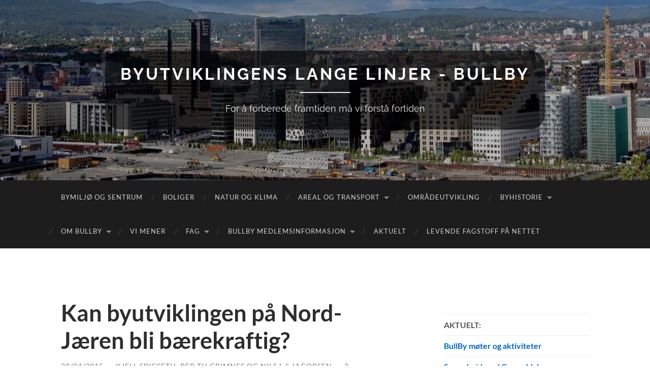

--- FILE ---
content_type: text/html; charset=UTF-8
request_url: https://bullby.net/kan-byutviklingen-pa-nord-jaeren-bli-baerekraftig/
body_size: 13796
content:
<!DOCTYPE html>

<html lang="nb-NO">

	<head>

		<meta http-equiv="content-type" content="text/html" charset="UTF-8" />
		<meta name="viewport" content="width=device-width, initial-scale=1.0" >

		<link rel="profile" href="https://gmpg.org/xfn/11">

		<title>Kan byutviklingen på Nord-Jæren bli bærekraftig? &#8211; Byutviklingens lange linjer &#8211; BullBy</title>
<meta name='robots' content='max-image-preview:large' />
<link rel='dns-prefetch' href='//secure.gravatar.com' />
<link rel='dns-prefetch' href='//stats.wp.com' />
<link rel='dns-prefetch' href='//v0.wordpress.com' />
<link rel='preconnect' href='//i0.wp.com' />
<link rel="alternate" type="application/rss+xml" title="Byutviklingens lange linjer - BullBy &raquo; strøm" href="https://bullby.net/feed/" />
<link rel="alternate" type="application/rss+xml" title="Byutviklingens lange linjer - BullBy &raquo; kommentarstrøm" href="https://bullby.net/comments/feed/" />
<link rel="alternate" type="application/rss+xml" title="Byutviklingens lange linjer - BullBy &raquo; Kan byutviklingen på Nord-Jæren bli bærekraftig? kommentarstrøm" href="https://bullby.net/kan-byutviklingen-pa-nord-jaeren-bli-baerekraftig/feed/" />
<link rel="alternate" title="oEmbed (JSON)" type="application/json+oembed" href="https://bullby.net/wp-json/oembed/1.0/embed?url=https%3A%2F%2Fbullby.net%2Fkan-byutviklingen-pa-nord-jaeren-bli-baerekraftig%2F" />
<link rel="alternate" title="oEmbed (XML)" type="text/xml+oembed" href="https://bullby.net/wp-json/oembed/1.0/embed?url=https%3A%2F%2Fbullby.net%2Fkan-byutviklingen-pa-nord-jaeren-bli-baerekraftig%2F&#038;format=xml" />
<style id='wp-img-auto-sizes-contain-inline-css' type='text/css'>
img:is([sizes=auto i],[sizes^="auto," i]){contain-intrinsic-size:3000px 1500px}
/*# sourceURL=wp-img-auto-sizes-contain-inline-css */
</style>
<style id='wp-emoji-styles-inline-css' type='text/css'>

	img.wp-smiley, img.emoji {
		display: inline !important;
		border: none !important;
		box-shadow: none !important;
		height: 1em !important;
		width: 1em !important;
		margin: 0 0.07em !important;
		vertical-align: -0.1em !important;
		background: none !important;
		padding: 0 !important;
	}
/*# sourceURL=wp-emoji-styles-inline-css */
</style>
<style id='wp-block-library-inline-css' type='text/css'>
:root{--wp-block-synced-color:#7a00df;--wp-block-synced-color--rgb:122,0,223;--wp-bound-block-color:var(--wp-block-synced-color);--wp-editor-canvas-background:#ddd;--wp-admin-theme-color:#007cba;--wp-admin-theme-color--rgb:0,124,186;--wp-admin-theme-color-darker-10:#006ba1;--wp-admin-theme-color-darker-10--rgb:0,107,160.5;--wp-admin-theme-color-darker-20:#005a87;--wp-admin-theme-color-darker-20--rgb:0,90,135;--wp-admin-border-width-focus:2px}@media (min-resolution:192dpi){:root{--wp-admin-border-width-focus:1.5px}}.wp-element-button{cursor:pointer}:root .has-very-light-gray-background-color{background-color:#eee}:root .has-very-dark-gray-background-color{background-color:#313131}:root .has-very-light-gray-color{color:#eee}:root .has-very-dark-gray-color{color:#313131}:root .has-vivid-green-cyan-to-vivid-cyan-blue-gradient-background{background:linear-gradient(135deg,#00d084,#0693e3)}:root .has-purple-crush-gradient-background{background:linear-gradient(135deg,#34e2e4,#4721fb 50%,#ab1dfe)}:root .has-hazy-dawn-gradient-background{background:linear-gradient(135deg,#faaca8,#dad0ec)}:root .has-subdued-olive-gradient-background{background:linear-gradient(135deg,#fafae1,#67a671)}:root .has-atomic-cream-gradient-background{background:linear-gradient(135deg,#fdd79a,#004a59)}:root .has-nightshade-gradient-background{background:linear-gradient(135deg,#330968,#31cdcf)}:root .has-midnight-gradient-background{background:linear-gradient(135deg,#020381,#2874fc)}:root{--wp--preset--font-size--normal:16px;--wp--preset--font-size--huge:42px}.has-regular-font-size{font-size:1em}.has-larger-font-size{font-size:2.625em}.has-normal-font-size{font-size:var(--wp--preset--font-size--normal)}.has-huge-font-size{font-size:var(--wp--preset--font-size--huge)}.has-text-align-center{text-align:center}.has-text-align-left{text-align:left}.has-text-align-right{text-align:right}.has-fit-text{white-space:nowrap!important}#end-resizable-editor-section{display:none}.aligncenter{clear:both}.items-justified-left{justify-content:flex-start}.items-justified-center{justify-content:center}.items-justified-right{justify-content:flex-end}.items-justified-space-between{justify-content:space-between}.screen-reader-text{border:0;clip-path:inset(50%);height:1px;margin:-1px;overflow:hidden;padding:0;position:absolute;width:1px;word-wrap:normal!important}.screen-reader-text:focus{background-color:#ddd;clip-path:none;color:#444;display:block;font-size:1em;height:auto;left:5px;line-height:normal;padding:15px 23px 14px;text-decoration:none;top:5px;width:auto;z-index:100000}html :where(.has-border-color){border-style:solid}html :where([style*=border-top-color]){border-top-style:solid}html :where([style*=border-right-color]){border-right-style:solid}html :where([style*=border-bottom-color]){border-bottom-style:solid}html :where([style*=border-left-color]){border-left-style:solid}html :where([style*=border-width]){border-style:solid}html :where([style*=border-top-width]){border-top-style:solid}html :where([style*=border-right-width]){border-right-style:solid}html :where([style*=border-bottom-width]){border-bottom-style:solid}html :where([style*=border-left-width]){border-left-style:solid}html :where(img[class*=wp-image-]){height:auto;max-width:100%}:where(figure){margin:0 0 1em}html :where(.is-position-sticky){--wp-admin--admin-bar--position-offset:var(--wp-admin--admin-bar--height,0px)}@media screen and (max-width:600px){html :where(.is-position-sticky){--wp-admin--admin-bar--position-offset:0px}}

/*# sourceURL=wp-block-library-inline-css */
</style><style id='wp-block-list-inline-css' type='text/css'>
ol,ul{box-sizing:border-box}:root :where(.wp-block-list.has-background){padding:1.25em 2.375em}
/*# sourceURL=https://bullby.net/wp-includes/blocks/list/style.min.css */
</style>
<style id='wp-block-loginout-inline-css' type='text/css'>
.wp-block-loginout{box-sizing:border-box}
/*# sourceURL=https://bullby.net/wp-includes/blocks/loginout/style.min.css */
</style>
<style id='wp-block-group-inline-css' type='text/css'>
.wp-block-group{box-sizing:border-box}:where(.wp-block-group.wp-block-group-is-layout-constrained){position:relative}
/*# sourceURL=https://bullby.net/wp-includes/blocks/group/style.min.css */
</style>
<style id='global-styles-inline-css' type='text/css'>
:root{--wp--preset--aspect-ratio--square: 1;--wp--preset--aspect-ratio--4-3: 4/3;--wp--preset--aspect-ratio--3-4: 3/4;--wp--preset--aspect-ratio--3-2: 3/2;--wp--preset--aspect-ratio--2-3: 2/3;--wp--preset--aspect-ratio--16-9: 16/9;--wp--preset--aspect-ratio--9-16: 9/16;--wp--preset--color--black: #000000;--wp--preset--color--cyan-bluish-gray: #abb8c3;--wp--preset--color--white: #fff;--wp--preset--color--pale-pink: #f78da7;--wp--preset--color--vivid-red: #cf2e2e;--wp--preset--color--luminous-vivid-orange: #ff6900;--wp--preset--color--luminous-vivid-amber: #fcb900;--wp--preset--color--light-green-cyan: #7bdcb5;--wp--preset--color--vivid-green-cyan: #00d084;--wp--preset--color--pale-cyan-blue: #8ed1fc;--wp--preset--color--vivid-cyan-blue: #0693e3;--wp--preset--color--vivid-purple: #9b51e0;--wp--preset--color--accent: #0066cc;--wp--preset--color--dark-gray: #444;--wp--preset--color--medium-gray: #666;--wp--preset--color--light-gray: #888;--wp--preset--gradient--vivid-cyan-blue-to-vivid-purple: linear-gradient(135deg,rgb(6,147,227) 0%,rgb(155,81,224) 100%);--wp--preset--gradient--light-green-cyan-to-vivid-green-cyan: linear-gradient(135deg,rgb(122,220,180) 0%,rgb(0,208,130) 100%);--wp--preset--gradient--luminous-vivid-amber-to-luminous-vivid-orange: linear-gradient(135deg,rgb(252,185,0) 0%,rgb(255,105,0) 100%);--wp--preset--gradient--luminous-vivid-orange-to-vivid-red: linear-gradient(135deg,rgb(255,105,0) 0%,rgb(207,46,46) 100%);--wp--preset--gradient--very-light-gray-to-cyan-bluish-gray: linear-gradient(135deg,rgb(238,238,238) 0%,rgb(169,184,195) 100%);--wp--preset--gradient--cool-to-warm-spectrum: linear-gradient(135deg,rgb(74,234,220) 0%,rgb(151,120,209) 20%,rgb(207,42,186) 40%,rgb(238,44,130) 60%,rgb(251,105,98) 80%,rgb(254,248,76) 100%);--wp--preset--gradient--blush-light-purple: linear-gradient(135deg,rgb(255,206,236) 0%,rgb(152,150,240) 100%);--wp--preset--gradient--blush-bordeaux: linear-gradient(135deg,rgb(254,205,165) 0%,rgb(254,45,45) 50%,rgb(107,0,62) 100%);--wp--preset--gradient--luminous-dusk: linear-gradient(135deg,rgb(255,203,112) 0%,rgb(199,81,192) 50%,rgb(65,88,208) 100%);--wp--preset--gradient--pale-ocean: linear-gradient(135deg,rgb(255,245,203) 0%,rgb(182,227,212) 50%,rgb(51,167,181) 100%);--wp--preset--gradient--electric-grass: linear-gradient(135deg,rgb(202,248,128) 0%,rgb(113,206,126) 100%);--wp--preset--gradient--midnight: linear-gradient(135deg,rgb(2,3,129) 0%,rgb(40,116,252) 100%);--wp--preset--font-size--small: 16px;--wp--preset--font-size--medium: 20px;--wp--preset--font-size--large: 24px;--wp--preset--font-size--x-large: 42px;--wp--preset--font-size--regular: 19px;--wp--preset--font-size--larger: 32px;--wp--preset--spacing--20: 0.44rem;--wp--preset--spacing--30: 0.67rem;--wp--preset--spacing--40: 1rem;--wp--preset--spacing--50: 1.5rem;--wp--preset--spacing--60: 2.25rem;--wp--preset--spacing--70: 3.38rem;--wp--preset--spacing--80: 5.06rem;--wp--preset--shadow--natural: 6px 6px 9px rgba(0, 0, 0, 0.2);--wp--preset--shadow--deep: 12px 12px 50px rgba(0, 0, 0, 0.4);--wp--preset--shadow--sharp: 6px 6px 0px rgba(0, 0, 0, 0.2);--wp--preset--shadow--outlined: 6px 6px 0px -3px rgb(255, 255, 255), 6px 6px rgb(0, 0, 0);--wp--preset--shadow--crisp: 6px 6px 0px rgb(0, 0, 0);}:where(.is-layout-flex){gap: 0.5em;}:where(.is-layout-grid){gap: 0.5em;}body .is-layout-flex{display: flex;}.is-layout-flex{flex-wrap: wrap;align-items: center;}.is-layout-flex > :is(*, div){margin: 0;}body .is-layout-grid{display: grid;}.is-layout-grid > :is(*, div){margin: 0;}:where(.wp-block-columns.is-layout-flex){gap: 2em;}:where(.wp-block-columns.is-layout-grid){gap: 2em;}:where(.wp-block-post-template.is-layout-flex){gap: 1.25em;}:where(.wp-block-post-template.is-layout-grid){gap: 1.25em;}.has-black-color{color: var(--wp--preset--color--black) !important;}.has-cyan-bluish-gray-color{color: var(--wp--preset--color--cyan-bluish-gray) !important;}.has-white-color{color: var(--wp--preset--color--white) !important;}.has-pale-pink-color{color: var(--wp--preset--color--pale-pink) !important;}.has-vivid-red-color{color: var(--wp--preset--color--vivid-red) !important;}.has-luminous-vivid-orange-color{color: var(--wp--preset--color--luminous-vivid-orange) !important;}.has-luminous-vivid-amber-color{color: var(--wp--preset--color--luminous-vivid-amber) !important;}.has-light-green-cyan-color{color: var(--wp--preset--color--light-green-cyan) !important;}.has-vivid-green-cyan-color{color: var(--wp--preset--color--vivid-green-cyan) !important;}.has-pale-cyan-blue-color{color: var(--wp--preset--color--pale-cyan-blue) !important;}.has-vivid-cyan-blue-color{color: var(--wp--preset--color--vivid-cyan-blue) !important;}.has-vivid-purple-color{color: var(--wp--preset--color--vivid-purple) !important;}.has-black-background-color{background-color: var(--wp--preset--color--black) !important;}.has-cyan-bluish-gray-background-color{background-color: var(--wp--preset--color--cyan-bluish-gray) !important;}.has-white-background-color{background-color: var(--wp--preset--color--white) !important;}.has-pale-pink-background-color{background-color: var(--wp--preset--color--pale-pink) !important;}.has-vivid-red-background-color{background-color: var(--wp--preset--color--vivid-red) !important;}.has-luminous-vivid-orange-background-color{background-color: var(--wp--preset--color--luminous-vivid-orange) !important;}.has-luminous-vivid-amber-background-color{background-color: var(--wp--preset--color--luminous-vivid-amber) !important;}.has-light-green-cyan-background-color{background-color: var(--wp--preset--color--light-green-cyan) !important;}.has-vivid-green-cyan-background-color{background-color: var(--wp--preset--color--vivid-green-cyan) !important;}.has-pale-cyan-blue-background-color{background-color: var(--wp--preset--color--pale-cyan-blue) !important;}.has-vivid-cyan-blue-background-color{background-color: var(--wp--preset--color--vivid-cyan-blue) !important;}.has-vivid-purple-background-color{background-color: var(--wp--preset--color--vivid-purple) !important;}.has-black-border-color{border-color: var(--wp--preset--color--black) !important;}.has-cyan-bluish-gray-border-color{border-color: var(--wp--preset--color--cyan-bluish-gray) !important;}.has-white-border-color{border-color: var(--wp--preset--color--white) !important;}.has-pale-pink-border-color{border-color: var(--wp--preset--color--pale-pink) !important;}.has-vivid-red-border-color{border-color: var(--wp--preset--color--vivid-red) !important;}.has-luminous-vivid-orange-border-color{border-color: var(--wp--preset--color--luminous-vivid-orange) !important;}.has-luminous-vivid-amber-border-color{border-color: var(--wp--preset--color--luminous-vivid-amber) !important;}.has-light-green-cyan-border-color{border-color: var(--wp--preset--color--light-green-cyan) !important;}.has-vivid-green-cyan-border-color{border-color: var(--wp--preset--color--vivid-green-cyan) !important;}.has-pale-cyan-blue-border-color{border-color: var(--wp--preset--color--pale-cyan-blue) !important;}.has-vivid-cyan-blue-border-color{border-color: var(--wp--preset--color--vivid-cyan-blue) !important;}.has-vivid-purple-border-color{border-color: var(--wp--preset--color--vivid-purple) !important;}.has-vivid-cyan-blue-to-vivid-purple-gradient-background{background: var(--wp--preset--gradient--vivid-cyan-blue-to-vivid-purple) !important;}.has-light-green-cyan-to-vivid-green-cyan-gradient-background{background: var(--wp--preset--gradient--light-green-cyan-to-vivid-green-cyan) !important;}.has-luminous-vivid-amber-to-luminous-vivid-orange-gradient-background{background: var(--wp--preset--gradient--luminous-vivid-amber-to-luminous-vivid-orange) !important;}.has-luminous-vivid-orange-to-vivid-red-gradient-background{background: var(--wp--preset--gradient--luminous-vivid-orange-to-vivid-red) !important;}.has-very-light-gray-to-cyan-bluish-gray-gradient-background{background: var(--wp--preset--gradient--very-light-gray-to-cyan-bluish-gray) !important;}.has-cool-to-warm-spectrum-gradient-background{background: var(--wp--preset--gradient--cool-to-warm-spectrum) !important;}.has-blush-light-purple-gradient-background{background: var(--wp--preset--gradient--blush-light-purple) !important;}.has-blush-bordeaux-gradient-background{background: var(--wp--preset--gradient--blush-bordeaux) !important;}.has-luminous-dusk-gradient-background{background: var(--wp--preset--gradient--luminous-dusk) !important;}.has-pale-ocean-gradient-background{background: var(--wp--preset--gradient--pale-ocean) !important;}.has-electric-grass-gradient-background{background: var(--wp--preset--gradient--electric-grass) !important;}.has-midnight-gradient-background{background: var(--wp--preset--gradient--midnight) !important;}.has-small-font-size{font-size: var(--wp--preset--font-size--small) !important;}.has-medium-font-size{font-size: var(--wp--preset--font-size--medium) !important;}.has-large-font-size{font-size: var(--wp--preset--font-size--large) !important;}.has-x-large-font-size{font-size: var(--wp--preset--font-size--x-large) !important;}
/*# sourceURL=global-styles-inline-css */
</style>

<style id='classic-theme-styles-inline-css' type='text/css'>
/*! This file is auto-generated */
.wp-block-button__link{color:#fff;background-color:#32373c;border-radius:9999px;box-shadow:none;text-decoration:none;padding:calc(.667em + 2px) calc(1.333em + 2px);font-size:1.125em}.wp-block-file__button{background:#32373c;color:#fff;text-decoration:none}
/*# sourceURL=/wp-includes/css/classic-themes.min.css */
</style>
<link rel='stylesheet' id='usp_style-css' href='https://bullby.net/wp-content/plugins/user-submitted-posts/resources/usp.css?ver=20260113' type='text/css' media='all' />
<link rel='stylesheet' id='parente2-style-css' href='https://bullby.net/wp-content/themes/hemingway/style.css?ver=33212cf34cba73aeb3b63d140c64cf0f' type='text/css' media='all' />
<link rel='stylesheet' id='childe2-style-css' href='https://bullby.net/wp-content/themes/hemingway-child/style.css?ver=33212cf34cba73aeb3b63d140c64cf0f' type='text/css' media='all' />
<link rel='stylesheet' id='sharedaddy-css' href='https://bullby.net/wp-content/plugins/jetpack/modules/sharedaddy/sharing.css?ver=15.4' type='text/css' media='all' />
<link rel='stylesheet' id='social-logos-css' href='https://bullby.net/wp-content/plugins/jetpack/_inc/social-logos/social-logos.min.css?ver=15.4' type='text/css' media='all' />
<link rel='stylesheet' id='hemingway_googleFonts-css' href='https://bullby.net/wp-content/themes/hemingway/assets/css/fonts.css' type='text/css' media='all' />
<link rel='stylesheet' id='hemingway_style-css' href='https://bullby.net/wp-content/themes/hemingway/style.css?ver=2.3.2' type='text/css' media='all' />
<script type="text/javascript" src="https://bullby.net/wp-includes/js/jquery/jquery.min.js?ver=3.7.1" id="jquery-core-js"></script>
<script type="text/javascript" src="https://bullby.net/wp-includes/js/jquery/jquery-migrate.min.js?ver=3.4.1" id="jquery-migrate-js"></script>
<script type="text/javascript" src="https://bullby.net/wp-content/plugins/user-submitted-posts/resources/jquery.chosen.js?ver=20260113" id="usp_chosen-js"></script>
<script type="text/javascript" src="https://bullby.net/wp-content/plugins/user-submitted-posts/resources/jquery.cookie.js?ver=20260113" id="usp_cookie-js"></script>
<script type="text/javascript" src="https://bullby.net/wp-content/plugins/user-submitted-posts/resources/jquery.parsley.min.js?ver=20260113" id="usp_parsley-js"></script>
<script type="text/javascript" id="usp_core-js-before">
/* <![CDATA[ */
var usp_custom_field = "usp_custom_field"; var usp_custom_field_2 = ""; var usp_custom_checkbox = "usp_custom_checkbox"; var usp_case_sensitivity = "false"; var usp_min_images = 0; var usp_max_images = 1; var usp_parsley_error = "Incorrect response."; var usp_multiple_cats = 1; var usp_existing_tags = 0; var usp_recaptcha_disp = "hide"; var usp_recaptcha_vers = "2"; var usp_recaptcha_key = ""; var challenge_nonce = "ea600f2045"; var ajax_url = "https:\/\/bullby.net\/wp-admin\/admin-ajax.php"; 
//# sourceURL=usp_core-js-before
/* ]]> */
</script>
<script type="text/javascript" src="https://bullby.net/wp-content/plugins/user-submitted-posts/resources/jquery.usp.core.js?ver=20260113" id="usp_core-js"></script>
<link rel="https://api.w.org/" href="https://bullby.net/wp-json/" /><link rel="alternate" title="JSON" type="application/json" href="https://bullby.net/wp-json/wp/v2/posts/352" /><link rel="EditURI" type="application/rsd+xml" title="RSD" href="https://bullby.net/xmlrpc.php?rsd" />
<link rel="canonical" href="https://bullby.net/kan-byutviklingen-pa-nord-jaeren-bli-baerekraftig/" />
	<style>img#wpstats{display:none}</style>
		<style type="text/css"><!-- Customizer CSS -->::selection { background-color: #0066cc; }.featured-media .sticky-post { background-color: #0066cc; }fieldset legend { background-color: #0066cc; }:root .has-accent-background-color { background-color: #0066cc; }button:hover { background-color: #0066cc; }.button:hover { background-color: #0066cc; }.faux-button:hover { background-color: #0066cc; }a.more-link:hover { background-color: #0066cc; }.wp-block-button__link:hover { background-color: #0066cc; }.is-style-outline .wp-block-button__link.has-accent-color:hover { background-color: #0066cc; }.wp-block-file__button:hover { background-color: #0066cc; }input[type="button"]:hover { background-color: #0066cc; }input[type="reset"]:hover { background-color: #0066cc; }input[type="submit"]:hover { background-color: #0066cc; }.post-tags a:hover { background-color: #0066cc; }.content #respond input[type="submit"]:hover { background-color: #0066cc; }.search-form .search-submit { background-color: #0066cc; }.sidebar .tagcloud a:hover { background-color: #0066cc; }.footer .tagcloud a:hover { background-color: #0066cc; }.is-style-outline .wp-block-button__link.has-accent-color:hover { border-color: #0066cc; }.post-tags a:hover:after { border-right-color: #0066cc; }a { color: #0066cc; }.blog-title a:hover { color: #0066cc; }.blog-menu a:hover { color: #0066cc; }.post-title a:hover { color: #0066cc; }.post-meta a:hover { color: #0066cc; }.blog .format-quote blockquote cite a:hover { color: #0066cc; }:root .has-accent-color { color: #0066cc; }.post-categories a { color: #0066cc; }.post-categories a:hover { color: #0066cc; }.post-nav a:hover { color: #0066cc; }.archive-nav a:hover { color: #0066cc; }.comment-meta-content cite a:hover { color: #0066cc; }.comment-meta-content p a:hover { color: #0066cc; }.comment-actions a:hover { color: #0066cc; }#cancel-comment-reply-link { color: #0066cc; }#cancel-comment-reply-link:hover { color: #0066cc; }.widget-title a { color: #0066cc; }.widget-title a:hover { color: #0066cc; }.widget_text a { color: #0066cc; }.widget_text a:hover { color: #0066cc; }.widget_rss a { color: #0066cc; }.widget_rss a:hover { color: #0066cc; }.widget_archive a { color: #0066cc; }.widget_archive a:hover { color: #0066cc; }.widget_meta a { color: #0066cc; }.widget_meta a:hover { color: #0066cc; }.widget_recent_comments a { color: #0066cc; }.widget_recent_comments a:hover { color: #0066cc; }.widget_pages a { color: #0066cc; }.widget_pages a:hover { color: #0066cc; }.widget_links a { color: #0066cc; }.widget_links a:hover { color: #0066cc; }.widget_recent_entries a { color: #0066cc; }.widget_recent_entries a:hover { color: #0066cc; }.widget_categories a { color: #0066cc; }.widget_categories a:hover { color: #0066cc; }#wp-calendar a { color: #0066cc; }#wp-calendar a:hover { color: #0066cc; }#wp-calendar tfoot a:hover { color: #0066cc; }.wp-calendar-nav a:hover { color: #0066cc; }.widgetmore a { color: #0066cc; }.widgetmore a:hover { color: #0066cc; }</style><!-- /Customizer CSS --><style type="text/css">.recentcomments a{display:inline !important;padding:0 !important;margin:0 !important;}</style>
<!-- Jetpack Open Graph Tags -->
<meta property="og:type" content="article" />
<meta property="og:title" content="Kan byutviklingen på Nord-Jæren bli bærekraftig?" />
<meta property="og:url" content="https://bullby.net/kan-byutviklingen-pa-nord-jaeren-bli-baerekraftig/" />
<meta property="og:description" content="Kan Sandnes og Stavanger fortettes for å unngå byspredning? Kan ny byvekst baseres på et mer høyverdig bussnett og bybane? Utbyggingen i Stavanger-Sandnes-området har i 50 år vært bilbasert, med sp…" />
<meta property="article:published_time" content="2015-04-28T19:38:37+00:00" />
<meta property="article:modified_time" content="2020-03-17T10:33:25+00:00" />
<meta property="og:site_name" content="Byutviklingens lange linjer - BullBy" />
<meta property="og:image" content="https://s0.wp.com/i/blank.jpg" />
<meta property="og:image:width" content="200" />
<meta property="og:image:height" content="200" />
<meta property="og:image:alt" content="" />
<meta property="og:locale" content="nb_NO" />
<meta name="twitter:text:title" content="Kan byutviklingen på Nord-Jæren bli bærekraftig?" />
<meta name="twitter:card" content="summary" />

<!-- End Jetpack Open Graph Tags -->
		<style type="text/css" id="wp-custom-css">
			/* logo */
.blog-info {
	background-color: rgba(0,0,0,0.6);
  border-radius: 30px;
}
.blog-description::before {
	background: rgba(255,255,255,0.9);
}
.blog-description {
	color: rgba(255,255,255,0.9);
}

/* menu */
.blog-menu a {
	color: rgba(255,255,255,0.8);
}
.blog-menu > li::before {
	content: "";
}

/* abonner */
#subscribe-email input {
	background: #FFF;
	border: 1px solid #ddd;
	border-radius: 3px 0 0 3px;
	font-family: 'Lato', sans-serif;
	font-size: 1rem;
	padding: 16px 18px;
	width: 100%;
}
#subscribe-email input:focus {
	background: #EEE;
	color: #444;
	outline: none;
}
#subscribe-submit button {
	background: #0066cc;
	border-radius: 3px;
	color: #FFF;
	cursor: pointer;
	font-size: 0.8rem;
	letter-spacing: 1px;
	line-height: 1;
	padding: 18px;
	text-transform: uppercase;
}

/* footer */
.footer.section {
	display: none;
} 
.credits.section {
	background: none;
	margin-top: 40px;
}

/* post meta */
.post-meta .date-sep {
  visibility: hidden;
}
@media ( max-width: 500px ) {
  .post-author, .post-meta a, .post-date {
    display: block;
  }
	.post-meta .date-sep {
    display: none;
  }
}

/* memberpress */
.mepr_price {
  display: none;	
}
a#mepr-account-payments {
	display: none;
}

		</style>
		
	<link rel='stylesheet' id='mailpoet_public-css' href='https://bullby.net/wp-content/plugins/mailpoet/assets/dist/css/mailpoet-public.eb66e3ab.css?ver=33212cf34cba73aeb3b63d140c64cf0f' type='text/css' media='all' />
</head>
	
	<body data-rsssl=1 class="wp-singular post-template-default single single-post postid-352 single-format-standard wp-theme-hemingway wp-child-theme-hemingway-child">

		
		<a class="skip-link button" href="#site-content">Skip to the content</a>
	
		<div class="big-wrapper">
	
			<div class="header-cover section bg-dark-light no-padding">

						
				<div class="header section" style="background-image: url( https://bullby.net/wp-content/uploads/2020/03/cropped-shadow-oslo-921758_1920.jpg );">
							
					<div class="header-inner section-inner">
					
											
							<div class="blog-info">
							
																	<div class="blog-title">
										<a href="https://bullby.net" rel="home">Byutviklingens lange linjer - BullBy</a>
									</div>
																
																	<p class="blog-description">For å forberede framtiden må vi forstå fortiden</p>
															
							</div><!-- .blog-info -->
							
															
					</div><!-- .header-inner -->
								
				</div><!-- .header -->
			
			</div><!-- .bg-dark -->
			
			<div class="navigation section no-padding bg-dark">
			
				<div class="navigation-inner section-inner group">
				
					<div class="toggle-container section-inner hidden">
			
						<button type="button" class="nav-toggle toggle">
							<div class="bar"></div>
							<div class="bar"></div>
							<div class="bar"></div>
							<span class="screen-reader-text">Veksle mobilmeny</span>
						</button>
						
						<button type="button" class="search-toggle toggle">
							<div class="metal"></div>
							<div class="glass"></div>
							<div class="handle"></div>
							<span class="screen-reader-text">Veksle søkefelt</span>
						</button>
											
					</div><!-- .toggle-container -->
					
					<div class="blog-search hidden">
						<form role="search" method="get" class="search-form" action="https://bullby.net/">
				<label>
					<span class="screen-reader-text">Søk etter:</span>
					<input type="search" class="search-field" placeholder="Søk &hellip;" value="" name="s" />
				</label>
				<input type="submit" class="search-submit" value="Søk" />
			</form>					</div><!-- .blog-search -->
				
					<ul class="blog-menu">
						<li id="menu-item-5493" class="menu-item menu-item-type-post_type menu-item-object-page menu-item-5493"><a href="https://bullby.net/bymiljo/">Bymiljø og sentrum</a></li>
<li id="menu-item-5423" class="menu-item menu-item-type-post_type menu-item-object-page menu-item-5423"><a href="https://bullby.net/boligpolitikk/">Boliger</a></li>
<li id="menu-item-5424" class="menu-item menu-item-type-post_type menu-item-object-page menu-item-5424"><a href="https://bullby.net/natur-og-klima/">Natur og klima</a></li>
<li id="menu-item-5422" class="menu-item menu-item-type-post_type menu-item-object-page menu-item-has-children menu-item-5422"><a href="https://bullby.net/areal-og-transport/">Areal og transport</a>
<ul class="sub-menu">
	<li id="menu-item-6326" class="menu-item menu-item-type-post_type menu-item-object-page menu-item-6326"><a href="https://bullby.net/areal-og-transport/samarbeid-for-groruddalen/">Samarbeid med Groruddalen Miljøforum</a></li>
</ul>
</li>
<li id="menu-item-5421" class="menu-item menu-item-type-post_type menu-item-object-page menu-item-5421"><a href="https://bullby.net/omradeutvikling/">Områdeutvikling</a></li>
<li id="menu-item-5420" class="menu-item menu-item-type-post_type menu-item-object-page menu-item-has-children menu-item-5420"><a href="https://bullby.net/byhistorie/">Byhistorie</a>
<ul class="sub-menu">
	<li id="menu-item-6884" class="menu-item menu-item-type-post_type menu-item-object-page menu-item-6884"><a href="https://bullby.net/byhistorie/bymiljoarkivet/">BYMILJØARKIVET</a></li>
</ul>
</li>
<li id="menu-item-62" class="menu-item menu-item-type-post_type menu-item-object-page menu-item-has-children menu-item-62"><a href="https://bullby.net/om-bull/">Om Bullby</a>
<ul class="sub-menu">
	<li id="menu-item-6920" class="menu-item menu-item-type-post_type menu-item-object-page menu-item-6920"><a href="https://bullby.net/om-bull/">Om Bullby</a></li>
	<li id="menu-item-1752" class="menu-item menu-item-type-post_type menu-item-object-page menu-item-1752"><a href="https://bullby.net/hvem-er-vi/">Hvem er vi?</a></li>
	<li id="menu-item-3725" class="menu-item menu-item-type-post_type menu-item-object-page menu-item-3725"><a href="https://bullby.net/om-bull/aktuelt/">Aktuelt om BULLBYs aktiviteter</a></li>
	<li id="menu-item-3945" class="menu-item menu-item-type-post_type menu-item-object-page menu-item-3945"><a href="https://bullby.net/nettsiden/redaksjon/">Redaksjon</a></li>
	<li id="menu-item-3767" class="menu-item menu-item-type-post_type menu-item-object-page menu-item-3767"><a href="https://bullby.net/om-bull/vedtekter-og-felles-retningslinjer-for-bull/">Vedtekter – retningslinjer</a></li>
	<li id="menu-item-3724" class="menu-item menu-item-type-post_type menu-item-object-page menu-item-3724"><a href="https://bullby.net/om-bull/arsrapporter/">Årsrapporter</a></li>
</ul>
</li>
<li id="menu-item-4745" class="menu-item menu-item-type-post_type menu-item-object-page menu-item-4745"><a href="https://bullby.net/vi-mener/">Vi mener</a></li>
<li id="menu-item-3703" class="menu-item menu-item-type-post_type menu-item-object-page menu-item-has-children menu-item-3703"><a href="https://bullby.net/fagstoff/">FAG</a>
<ul class="sub-menu">
	<li id="menu-item-3720" class="menu-item menu-item-type-post_type menu-item-object-page menu-item-3720"><a href="https://bullby.net/fagstoff/artikler/">Artikler</a></li>
	<li id="menu-item-3721" class="menu-item menu-item-type-post_type menu-item-object-page menu-item-3721"><a href="https://bullby.net/fagstoff/rapporter/">Rapporter</a></li>
	<li id="menu-item-3722" class="menu-item menu-item-type-post_type menu-item-object-page menu-item-3722"><a href="https://bullby.net/fagstoff/presentasjoner/">Presentasjoner</a></li>
	<li id="menu-item-6432" class="menu-item menu-item-type-post_type menu-item-object-page menu-item-6432"><a href="https://bullby.net/fagstoff/konferanser/">Konferanser</a></li>
	<li id="menu-item-3723" class="menu-item menu-item-type-post_type menu-item-object-page menu-item-3723"><a href="https://bullby.net/fagstoff/ekskursjoner/">Ekskursjoner</a></li>
	<li id="menu-item-109" class="menu-item menu-item-type-post_type menu-item-object-page menu-item-109"><a href="https://bullby.net/fagstoff/lenker/">Lenker</a></li>
</ul>
</li>
<li id="menu-item-4011" class="menu-item menu-item-type-post_type menu-item-object-page menu-item-has-children menu-item-4011"><a href="https://bullby.net/bullby-internt/">BullBy medlemsinformasjon</a>
<ul class="sub-menu">
	<li id="menu-item-6925" class="menu-item menu-item-type-post_type menu-item-object-page menu-item-6925"><a href="https://bullby.net/bullby-internt/">BullBy medlemsinformasjon</a></li>
	<li id="menu-item-3956" class="menu-item menu-item-type-post_type menu-item-object-page menu-item-3956"><a href="https://bullby.net/bullby-internt/skriv-innlegg/">Skriv innlegg</a></li>
	<li id="menu-item-4159" class="menu-item menu-item-type-post_type menu-item-object-page menu-item-4159"><a href="https://bullby.net/bullby-internt/moterefrater/">Medlemsmøter</a></li>
	<li id="menu-item-4158" class="menu-item menu-item-type-post_type menu-item-object-page menu-item-4158"><a href="https://bullby.net/bullby-internt/styremoter/">Styremøter</a></li>
	<li id="menu-item-7845" class="menu-item menu-item-type-post_type menu-item-object-page menu-item-7845"><a href="https://bullby.net/bullby-internt/vedtekter/">Vedtekter</a></li>
	<li id="menu-item-4014" class="menu-item menu-item-type-post_type menu-item-object-page menu-item-4014"><a href="https://bullby.net/bullby-internt/medlemsliste/">Medlemsliste</a></li>
</ul>
</li>
<li id="menu-item-5431" class="menu-item menu-item-type-post_type menu-item-object-page menu-item-5431"><a href="https://bullby.net/aktuelt-fra-andre/">Aktuelt</a></li>
<li id="menu-item-5708" class="menu-item menu-item-type-post_type menu-item-object-page menu-item-5708"><a href="https://bullby.net/levende-fagstoff-pa-nettet/">Levende fagstoff på nettet</a></li>
					 </ul><!-- .blog-menu -->
					 
					 <ul class="mobile-menu">
					
						<li class="menu-item menu-item-type-post_type menu-item-object-page menu-item-5493"><a href="https://bullby.net/bymiljo/">Bymiljø og sentrum</a></li>
<li class="menu-item menu-item-type-post_type menu-item-object-page menu-item-5423"><a href="https://bullby.net/boligpolitikk/">Boliger</a></li>
<li class="menu-item menu-item-type-post_type menu-item-object-page menu-item-5424"><a href="https://bullby.net/natur-og-klima/">Natur og klima</a></li>
<li class="menu-item menu-item-type-post_type menu-item-object-page menu-item-has-children menu-item-5422"><a href="https://bullby.net/areal-og-transport/">Areal og transport</a>
<ul class="sub-menu">
	<li class="menu-item menu-item-type-post_type menu-item-object-page menu-item-6326"><a href="https://bullby.net/areal-og-transport/samarbeid-for-groruddalen/">Samarbeid med Groruddalen Miljøforum</a></li>
</ul>
</li>
<li class="menu-item menu-item-type-post_type menu-item-object-page menu-item-5421"><a href="https://bullby.net/omradeutvikling/">Områdeutvikling</a></li>
<li class="menu-item menu-item-type-post_type menu-item-object-page menu-item-has-children menu-item-5420"><a href="https://bullby.net/byhistorie/">Byhistorie</a>
<ul class="sub-menu">
	<li class="menu-item menu-item-type-post_type menu-item-object-page menu-item-6884"><a href="https://bullby.net/byhistorie/bymiljoarkivet/">BYMILJØARKIVET</a></li>
</ul>
</li>
<li class="menu-item menu-item-type-post_type menu-item-object-page menu-item-has-children menu-item-62"><a href="https://bullby.net/om-bull/">Om Bullby</a>
<ul class="sub-menu">
	<li class="menu-item menu-item-type-post_type menu-item-object-page menu-item-6920"><a href="https://bullby.net/om-bull/">Om Bullby</a></li>
	<li class="menu-item menu-item-type-post_type menu-item-object-page menu-item-1752"><a href="https://bullby.net/hvem-er-vi/">Hvem er vi?</a></li>
	<li class="menu-item menu-item-type-post_type menu-item-object-page menu-item-3725"><a href="https://bullby.net/om-bull/aktuelt/">Aktuelt om BULLBYs aktiviteter</a></li>
	<li class="menu-item menu-item-type-post_type menu-item-object-page menu-item-3945"><a href="https://bullby.net/nettsiden/redaksjon/">Redaksjon</a></li>
	<li class="menu-item menu-item-type-post_type menu-item-object-page menu-item-3767"><a href="https://bullby.net/om-bull/vedtekter-og-felles-retningslinjer-for-bull/">Vedtekter – retningslinjer</a></li>
	<li class="menu-item menu-item-type-post_type menu-item-object-page menu-item-3724"><a href="https://bullby.net/om-bull/arsrapporter/">Årsrapporter</a></li>
</ul>
</li>
<li class="menu-item menu-item-type-post_type menu-item-object-page menu-item-4745"><a href="https://bullby.net/vi-mener/">Vi mener</a></li>
<li class="menu-item menu-item-type-post_type menu-item-object-page menu-item-has-children menu-item-3703"><a href="https://bullby.net/fagstoff/">FAG</a>
<ul class="sub-menu">
	<li class="menu-item menu-item-type-post_type menu-item-object-page menu-item-3720"><a href="https://bullby.net/fagstoff/artikler/">Artikler</a></li>
	<li class="menu-item menu-item-type-post_type menu-item-object-page menu-item-3721"><a href="https://bullby.net/fagstoff/rapporter/">Rapporter</a></li>
	<li class="menu-item menu-item-type-post_type menu-item-object-page menu-item-3722"><a href="https://bullby.net/fagstoff/presentasjoner/">Presentasjoner</a></li>
	<li class="menu-item menu-item-type-post_type menu-item-object-page menu-item-6432"><a href="https://bullby.net/fagstoff/konferanser/">Konferanser</a></li>
	<li class="menu-item menu-item-type-post_type menu-item-object-page menu-item-3723"><a href="https://bullby.net/fagstoff/ekskursjoner/">Ekskursjoner</a></li>
	<li class="menu-item menu-item-type-post_type menu-item-object-page menu-item-109"><a href="https://bullby.net/fagstoff/lenker/">Lenker</a></li>
</ul>
</li>
<li class="menu-item menu-item-type-post_type menu-item-object-page menu-item-has-children menu-item-4011"><a href="https://bullby.net/bullby-internt/">BullBy medlemsinformasjon</a>
<ul class="sub-menu">
	<li class="menu-item menu-item-type-post_type menu-item-object-page menu-item-6925"><a href="https://bullby.net/bullby-internt/">BullBy medlemsinformasjon</a></li>
	<li class="menu-item menu-item-type-post_type menu-item-object-page menu-item-3956"><a href="https://bullby.net/bullby-internt/skriv-innlegg/">Skriv innlegg</a></li>
	<li class="menu-item menu-item-type-post_type menu-item-object-page menu-item-4159"><a href="https://bullby.net/bullby-internt/moterefrater/">Medlemsmøter</a></li>
	<li class="menu-item menu-item-type-post_type menu-item-object-page menu-item-4158"><a href="https://bullby.net/bullby-internt/styremoter/">Styremøter</a></li>
	<li class="menu-item menu-item-type-post_type menu-item-object-page menu-item-7845"><a href="https://bullby.net/bullby-internt/vedtekter/">Vedtekter</a></li>
	<li class="menu-item menu-item-type-post_type menu-item-object-page menu-item-4014"><a href="https://bullby.net/bullby-internt/medlemsliste/">Medlemsliste</a></li>
</ul>
</li>
<li class="menu-item menu-item-type-post_type menu-item-object-page menu-item-5431"><a href="https://bullby.net/aktuelt-fra-andre/">Aktuelt</a></li>
<li class="menu-item menu-item-type-post_type menu-item-object-page menu-item-5708"><a href="https://bullby.net/levende-fagstoff-pa-nettet/">Levende fagstoff på nettet</a></li>
						
					 </ul><!-- .mobile-menu -->
				 
				</div><!-- .navigation-inner -->
				
			</div><!-- .navigation -->
<main class="wrapper section-inner group" id="site-content">

	<div class="content left">

		<div class="posts">
												        
			<article id="post-352" class="post-352 post type-post status-publish format-standard hentry category-arkitektur category-bypolitikk-og-institusjonelle-forhold category-natur-klima-og-miljoe category-omraadeutvikling-og-medvirkning category-samordnet-areal-og-transportpolitikk category-sentrums-og-naeringsutvikling category-stavanger-sandnes rcp-is-restricted rcp-no-access">

	<div class="post-header">

		
				
			<h1 class="post-title entry-title">
									Kan byutviklingen på Nord-Jæren bli bærekraftig?							</h1>

						
			<div class="post-meta">
			
				<span class="post-date"><a href="https://bullby.net/kan-byutviklingen-pa-nord-jaeren-bli-baerekraftig/">28/04/2015</a></span>
				
				<span class="date-sep"> / </span>
					
        <span class="post-author">
                    Kjell Spigseth, Per Th Grimnes og Nils L S Jacobsen        </span>

				
					<span class="date-sep"> / </span>
				
					<a href="https://bullby.net/kan-byutviklingen-pa-nord-jaeren-bli-baerekraftig/#comments">2 kommentarer</a>
								
														
			</div><!-- .post-meta -->

					
	</div><!-- .post-header -->
																					
	<div class="post-content entry-content">
	
		<p>Dette innholdet er bare tilgjengelig for medlemmer.</p>
<p>Du kan registrere deg som medlem her: <a href="https://bullby.net/registrer-konto/">https://bullby.net/registrer-konto/</a></p>
<p>Eller om du allerede er medlem, logg deg inn her: <a href="https://bullby.net/login/">https://bullby.net/login/</a></p>
							
	</div><!-- .post-content -->
				
		
		<div class="post-meta-bottom">

																		
				<p class="post-categories"><span class="category-icon"><span class="front-flap"></span></span> <a href="https://bullby.net/category/arkitektur/" rel="category tag">Arkitektur</a>, <a href="https://bullby.net/category/bypolitikk-og-institusjonelle-forhold/" rel="category tag">Bypolitikk og institusjonelle forhold</a>, <a href="https://bullby.net/category/natur-klima-og-miljoe/" rel="category tag">Natur, klima og miljø</a>, <a href="https://bullby.net/category/omraadeutvikling-og-medvirkning/" rel="category tag">Områdeutvikling og medvirkning</a>, <a href="https://bullby.net/category/samordnet-areal-og-transportpolitikk/" rel="category tag">Samordnet areal- og transportpolitikk</a>, <a href="https://bullby.net/category/sentrums-og-naeringsutvikling/" rel="category tag">Sentrums- og næringsutvikling</a>, <a href="https://bullby.net/category/stavanger-sandnes/" rel="category tag">Stavanger-Sandnes</a></p>
	
						
						
												
				<nav class="post-nav group">
											
											<a class="post-nav-older" href="https://bullby.net/bull-med-innspill-til-en-nasjonal-byutviklingspolitikk/">
							<h5>Forrige innlegg</h5>
							Bull med innspill til en nasjonal byutviklingspolitikk						</a>
										
											<a class="post-nav-newer" href="https://bullby.net/da-boligsak-ble-politikk/">
							<h5>Neste innlegg</h5>
							Da boligsak ble politikk						</a>
					
				</nav><!-- .post-nav -->

											
		</div><!-- .post-meta-bottom -->

		
</article><!-- .post -->
			
		</div><!-- .posts -->
	
	</div><!-- .content -->

		
		
	<div class="sidebar right" role="complementary">
		<div id="block-3" class="widget widget_block"><div class="widget-content">
<div class="wp-block-group"><div class="wp-block-group__inner-container is-layout-flow wp-block-group-is-layout-flow">
<ul class="wp-block-list">
<li><strong>AKTUELT:</strong></li>



<li><strong><a href="https://bullby.net/bullby-internt/">BullBy møter og aktiviteter</a></strong></li>



<li><a href="https://bullby.net/areal-og-transport/samarbeid-for-groruddalen/" data-type="page" data-id="6306" target="_blank" rel="noreferrer noopener"><strong>Samarbeid </strong> <strong>med Groruddalen Miljøforum</strong></a></li>
</ul>
</div></div>
</div></div>      <div id="mailpoet_form-3" class="widget widget_mailpoet_form"><div class="widget-content">
  
      <h3 class="widget-title">Abonner på vårt nyhetsbrev</h3>
  
  <div class="
    mailpoet_form_popup_overlay
      "></div>
  <div
    id="mailpoet_form_1"
    class="
      mailpoet_form
      mailpoet_form_widget
      mailpoet_form_position_
      mailpoet_form_animation_
    "
      >

    <style type="text/css">
     #mailpoet_form_1 .mailpoet_form {  }
#mailpoet_form_1 .mailpoet_column_with_background { padding: 10px; }
#mailpoet_form_1 .mailpoet_form_column:not(:first-child) { margin-left: 20px; }
#mailpoet_form_1 .mailpoet_paragraph { line-height: 20px; margin-bottom: 20px; }
#mailpoet_form_1 .mailpoet_segment_label, #mailpoet_form_1 .mailpoet_text_label, #mailpoet_form_1 .mailpoet_textarea_label, #mailpoet_form_1 .mailpoet_select_label, #mailpoet_form_1 .mailpoet_radio_label, #mailpoet_form_1 .mailpoet_checkbox_label, #mailpoet_form_1 .mailpoet_list_label, #mailpoet_form_1 .mailpoet_date_label { display: block; font-weight: normal; }
#mailpoet_form_1 .mailpoet_text, #mailpoet_form_1 .mailpoet_textarea, #mailpoet_form_1 .mailpoet_select, #mailpoet_form_1 .mailpoet_date_month, #mailpoet_form_1 .mailpoet_date_day, #mailpoet_form_1 .mailpoet_date_year, #mailpoet_form_1 .mailpoet_date { display: block; }
#mailpoet_form_1 .mailpoet_text, #mailpoet_form_1 .mailpoet_textarea { width: 200px; }
#mailpoet_form_1 .mailpoet_checkbox {  }
#mailpoet_form_1 .mailpoet_submit {  }
#mailpoet_form_1 .mailpoet_divider {  }
#mailpoet_form_1 .mailpoet_message {  }
#mailpoet_form_1 .mailpoet_form_loading { width: 30px; text-align: center; line-height: normal; }
#mailpoet_form_1 .mailpoet_form_loading > span { width: 5px; height: 5px; background-color: #5b5b5b; }#mailpoet_form_1{border-radius: 0px;text-align: left;}#mailpoet_form_1 form.mailpoet_form {padding: 0px;}#mailpoet_form_1{width: 100%;}#mailpoet_form_1 .mailpoet_message {margin: 0; padding: 0 20px;}#mailpoet_form_1 .mailpoet_paragraph.last {margin-bottom: 0} @media (max-width: 500px) {#mailpoet_form_1 {background-image: none;}} @media (min-width: 500px) {#mailpoet_form_1 .last .mailpoet_paragraph:last-child {margin-bottom: 0}}  @media (max-width: 500px) {#mailpoet_form_1 .mailpoet_form_column:last-child .mailpoet_paragraph:last-child {margin-bottom: 0}} 
    </style>

    <form
      target="_self"
      method="post"
      action="https://bullby.net/wp-admin/admin-post.php?action=mailpoet_subscription_form"
      class="mailpoet_form mailpoet_form_form mailpoet_form_widget"
      novalidate
      data-delay=""
      data-exit-intent-enabled=""
      data-font-family=""
      data-cookie-expiration-time=""
    >
      <input type="hidden" name="data[form_id]" value="1" />
      <input type="hidden" name="token" value="ba1d42c857" />
      <input type="hidden" name="api_version" value="v1" />
      <input type="hidden" name="endpoint" value="subscribers" />
      <input type="hidden" name="mailpoet_method" value="subscribe" />

      <label class="mailpoet_hp_email_label" style="display: none !important;">Vennligst la dette feltet stå tomt<input type="email" name="data[email]"/></label><p class="mailpoet_form_paragraph " style="text-align: left">Motta varsler om nye innlegg</p>
<div class="mailpoet_paragraph "><input type="email" autocomplete="email" class="mailpoet_text" id="form_email_1" name="data[form_field_YTc1M2UzYTJjNzY2X2VtYWls]" title="E-postadresse" value="" style="width:100%;box-sizing:border-box;padding:16px;margin: 0 auto 0 0;" data-automation-id="form_email"  placeholder="E-postadresse *" aria-label="E-postadresse *" data-parsley-errors-container=".mailpoet_error_2h9ht" data-parsley-required="true" required aria-required="true" data-parsley-minlength="6" data-parsley-maxlength="150" data-parsley-type-message="This value should be a valid email." data-parsley-required-message="Dette feltet er nødvendig."/><span class="mailpoet_error_2h9ht"></span></div>
<div class="mailpoet_paragraph "><input type="submit" class="mailpoet_submit" value="ABONNER" data-automation-id="subscribe-submit-button" style="background-color:#0066cc;border-style:solid;border-radius:3px !important;border-width:1px;border-color:#313131;padding:18px;margin: 0 auto 0 0;font-size:14px;line-height:1.5;height:auto;color:#ffffff;" /><span class="mailpoet_form_loading"><span class="mailpoet_bounce1"></span><span class="mailpoet_bounce2"></span><span class="mailpoet_bounce3"></span></span></div>

      <div class="mailpoet_message">
        <p class="mailpoet_validate_success"
                style="display:none;"
                >Sjekk din innboks eller spamfiler for å bekrefte ditt abonnement.
        </p>
        <p class="mailpoet_validate_error"
                style="display:none;"
                >        </p>
      </div>
    </form>

      </div>

      </div></div>
  <div id="search-2" class="widget widget_search"><div class="widget-content"><form role="search" method="get" class="search-form" action="https://bullby.net/">
				<label>
					<span class="screen-reader-text">Søk etter:</span>
					<input type="search" class="search-field" placeholder="Søk &hellip;" value="" name="s" />
				</label>
				<input type="submit" class="search-submit" value="Søk" />
			</form></div></div><div id="text-13" class="widget widget_text"><div class="widget-content">			<div class="textwidget"><p><a href="/send-inn-innlegg/"><strong>SEND INN INNLEGG</strong></a></p>
</div>
		</div></div><div id="block-4" class="widget widget_block"><div class="widget-content"><div class="logged-out wp-block-loginout"><a href="https://bullby.net/wp-login.php?redirect_to=https%3A%2F%2Fbullby.net%2Fkan-byutviklingen-pa-nord-jaeren-bli-baerekraftig%2F">Logg inn</a></div></div></div>
		<div id="recent-posts-2" class="widget widget_recent_entries"><div class="widget-content">
		<h3 class="widget-title">Siste innlegg</h3>
		<ul>
											<li>
					<a href="https://bullby.net/forholdet-mellom-fag-og-politikk-har-utviklet-seg-mye-over-tid/">Forholdet mellom fag og politikk har utviklet seg mye over tid.</a>
											<span class="post-date">16/12/2025</span>
									</li>
											<li>
					<a href="https://bullby.net/programserie-om-bolig-og-leiekrisen-i-ekko-pa-nrk-p2/">Programserie om bolig- og leiekrisen i Ekko på NRK P2</a>
											<span class="post-date">02/12/2025</span>
									</li>
											<li>
					<a href="https://bullby.net/varelevering-den-glemte-faktoren-i-by-og-stedsutvikling/">Varelevering &#8211; den glemte faktoren i by- og stedsutvikling</a>
											<span class="post-date">01/12/2025</span>
									</li>
											<li>
					<a href="https://bullby.net/nokler-til-gjennomforing-av-storre-planer/">Nøkler til gjennomføring av større planer</a>
											<span class="post-date">04/11/2025</span>
									</li>
											<li>
					<a href="https://bullby.net/a-benytte-anledningen-nar-store-utbyggingsprosjekter-loper-lopsk/">&laquo;Å benytte anledningen&raquo; &#8211; når store utbyggingsprosjekter løper løpsk</a>
											<span class="post-date">22/10/2025</span>
									</li>
											<li>
					<a href="https://bullby.net/en-tredje-boligsektor-er-mulig-sosial-boligbygging-i-norden/">En tredje boligsektor er mulig &#8211; Sosial boligbygging i Norden</a>
											<span class="post-date">13/10/2025</span>
									</li>
											<li>
					<a href="https://bullby.net/torg-eller-park-i-sentrum/">Torg eller park i sentrum</a>
											<span class="post-date">10/10/2025</span>
									</li>
											<li>
					<a href="https://bullby.net/en-tidsreise-til-rykkinn/">En tidsreise til Rykkinn</a>
											<span class="post-date">02/10/2025</span>
									</li>
											<li>
					<a href="https://bullby.net/byvassdragene-trenger-fortsatt-bedre-vern/">By-vassdragene trenger fortsatt bedre vern</a>
											<span class="post-date">14/09/2025</span>
									</li>
											<li>
					<a href="https://bullby.net/megalopolis-er-kommet-i-engelsk-utgave/">&laquo;Megalopolis&raquo; er kommet i engelsk utgave</a>
											<span class="post-date">09/09/2025</span>
									</li>
					</ul>

		</div></div><div id="recent-comments-2" class="widget widget_recent_comments"><div class="widget-content"><h3 class="widget-title">Siste kommentarer</h3><ul id="recentcomments"><li class="recentcomments"><span class="comment-author-link">Trygve Roll-Hansen</span> til <a href="https://bullby.net/forholdet-mellom-fag-og-politikk-har-utviklet-seg-mye-over-tid/#comment-12094">Forholdet mellom fag og politikk har utviklet seg mye over tid.</a></li><li class="recentcomments"><span class="comment-author-link">Trygve Roll-Hansen</span> til <a href="https://bullby.net/forholdet-mellom-fag-og-politikk-har-utviklet-seg-mye-over-tid/#comment-11908">Forholdet mellom fag og politikk har utviklet seg mye over tid.</a></li><li class="recentcomments"><span class="comment-author-link">Einar Spurkeland</span> til <a href="https://bullby.net/programserie-om-bolig-og-leiekrisen-i-ekko-pa-nrk-p2/#comment-11781">Programserie om bolig- og leiekrisen i Ekko på NRK P2</a></li><li class="recentcomments"><span class="comment-author-link">Trygve Roll-Hansen</span> til <a href="https://bullby.net/a-benytte-anledningen-nar-store-utbyggingsprosjekter-loper-lopsk/#comment-11266">&laquo;Å benytte anledningen&raquo; &#8211; når store utbyggingsprosjekter løper løpsk</a></li><li class="recentcomments"><span class="comment-author-link">Trygve Roll-Hansen</span> til <a href="https://bullby.net/torg-eller-park-i-sentrum/#comment-11023">Torg eller park i sentrum</a></li><li class="recentcomments"><span class="comment-author-link">Jan</span> til <a href="https://bullby.net/torg-eller-park-i-sentrum/#comment-11017">Torg eller park i sentrum</a></li><li class="recentcomments"><span class="comment-author-link">Aud Tennøy</span> til <a href="https://bullby.net/torg-eller-park-i-sentrum/#comment-11010">Torg eller park i sentrum</a></li><li class="recentcomments"><span class="comment-author-link">Tore Kiøsterud</span> til <a href="https://bullby.net/om-habitat-og-bistand-i-byutvikling/#comment-10869">Om HABITAT og bistand i byutvikling</a></li><li class="recentcomments"><span class="comment-author-link">Einar Spurkeland</span> til <a href="https://bullby.net/en-tidsreise-til-rykkinn/#comment-10804">En tidsreise til Rykkinn</a></li><li class="recentcomments"><span class="comment-author-link">Jan</span> til <a href="https://bullby.net/en-tidsreise-til-rykkinn/#comment-10803">En tidsreise til Rykkinn</a></li></ul></div></div><div id="text-12" class="widget widget_text"><div class="widget-content">			<div class="textwidget"></div>
		</div></div>	</div><!-- .sidebar -->
	

			
</main><!-- .wrapper -->
		
	<div class="footer section large-padding bg-dark">
		
		<div class="footer-inner section-inner group">
		
			<!-- .footer-a -->
				
			<!-- .footer-b -->
								
			<!-- .footer-c -->
					
		</div><!-- .footer-inner -->
	
	</div><!-- .footer -->
	
	<div class="credits section bg-dark no-padding">
	
		<div class="credits-inner section-inner group">
	
			<p class="credits-left">
				&copy; 2026 <a href="https://bullby.net">Byutviklingens lange linjer &#8211; BullBy</a>
			</p>
			
			<p class="credits-right">
				<span>Tema av <a href="https://andersnoren.se">Anders Norén</a></span> &mdash; <a title="Til toppen" class="tothetop">Opp &uarr;</a>
			</p>
					
		</div><!-- .credits-inner -->
		
	</div><!-- .credits -->

</div><!-- .big-wrapper -->

<script type="speculationrules">
{"prefetch":[{"source":"document","where":{"and":[{"href_matches":"/*"},{"not":{"href_matches":["/wp-*.php","/wp-admin/*","/wp-content/uploads/*","/wp-content/*","/wp-content/plugins/*","/wp-content/themes/hemingway-child/*","/wp-content/themes/hemingway/*","/*\\?(.+)"]}},{"not":{"selector_matches":"a[rel~=\"nofollow\"]"}},{"not":{"selector_matches":".no-prefetch, .no-prefetch a"}}]},"eagerness":"conservative"}]}
</script>

	<script type="text/javascript">
		window.WPCOM_sharing_counts = {"https://bullby.net/kan-byutviklingen-pa-nord-jaeren-bli-baerekraftig/":352};
	</script>
				<script type="text/javascript" src="https://bullby.net/wp-content/themes/hemingway/assets/js/global.js?ver=2.3.2" id="hemingway_global-js"></script>
<script type="text/javascript" src="https://bullby.net/wp-includes/js/comment-reply.min.js?ver=33212cf34cba73aeb3b63d140c64cf0f" id="comment-reply-js" async="async" data-wp-strategy="async" fetchpriority="low"></script>
<script type="text/javascript" id="jetpack-stats-js-before">
/* <![CDATA[ */
_stq = window._stq || [];
_stq.push([ "view", {"v":"ext","blog":"106612875","post":"352","tz":"1","srv":"bullby.net","j":"1:15.4"} ]);
_stq.push([ "clickTrackerInit", "106612875", "352" ]);
//# sourceURL=jetpack-stats-js-before
/* ]]> */
</script>
<script type="text/javascript" src="https://stats.wp.com/e-202605.js" id="jetpack-stats-js" defer="defer" data-wp-strategy="defer"></script>
<script type="text/javascript" id="mailpoet_public-js-extra">
/* <![CDATA[ */
var MailPoetForm = {"ajax_url":"https://bullby.net/wp-admin/admin-ajax.php","is_rtl":"","ajax_common_error_message":"En feil har oppst\u00e5tt under behandlingen av en foresp\u00f8rsel, vennligst pr\u00f8v igjen senere. ","captcha_input_label":"Skriv inn tegnene du ser i bildet ovenfor:","captcha_reload_title":"Reload CAPTCHA","captcha_audio_title":"Play CAPTCHA","assets_url":"https://bullby.net/wp-content/plugins/mailpoet/assets"};
//# sourceURL=mailpoet_public-js-extra
/* ]]> */
</script>
<script type="text/javascript" src="https://bullby.net/wp-content/plugins/mailpoet/assets/dist/js/public.js?ver=5.19.0" id="mailpoet_public-js" defer="defer" data-wp-strategy="defer"></script>
<script type="text/javascript" id="sharing-js-js-extra">
/* <![CDATA[ */
var sharing_js_options = {"lang":"en","counts":"1","is_stats_active":"1"};
//# sourceURL=sharing-js-js-extra
/* ]]> */
</script>
<script type="text/javascript" src="https://bullby.net/wp-content/plugins/jetpack/_inc/build/sharedaddy/sharing.min.js?ver=15.4" id="sharing-js-js"></script>
<script type="text/javascript" id="sharing-js-js-after">
/* <![CDATA[ */
var windowOpen;
			( function () {
				function matches( el, sel ) {
					return !! (
						el.matches && el.matches( sel ) ||
						el.msMatchesSelector && el.msMatchesSelector( sel )
					);
				}

				document.body.addEventListener( 'click', function ( event ) {
					if ( ! event.target ) {
						return;
					}

					var el;
					if ( matches( event.target, 'a.share-twitter' ) ) {
						el = event.target;
					} else if ( event.target.parentNode && matches( event.target.parentNode, 'a.share-twitter' ) ) {
						el = event.target.parentNode;
					}

					if ( el ) {
						event.preventDefault();

						// If there's another sharing window open, close it.
						if ( typeof windowOpen !== 'undefined' ) {
							windowOpen.close();
						}
						windowOpen = window.open( el.getAttribute( 'href' ), 'wpcomtwitter', 'menubar=1,resizable=1,width=600,height=350' );
						return false;
					}
				} );
			} )();
var windowOpen;
			( function () {
				function matches( el, sel ) {
					return !! (
						el.matches && el.matches( sel ) ||
						el.msMatchesSelector && el.msMatchesSelector( sel )
					);
				}

				document.body.addEventListener( 'click', function ( event ) {
					if ( ! event.target ) {
						return;
					}

					var el;
					if ( matches( event.target, 'a.share-facebook' ) ) {
						el = event.target;
					} else if ( event.target.parentNode && matches( event.target.parentNode, 'a.share-facebook' ) ) {
						el = event.target.parentNode;
					}

					if ( el ) {
						event.preventDefault();

						// If there's another sharing window open, close it.
						if ( typeof windowOpen !== 'undefined' ) {
							windowOpen.close();
						}
						windowOpen = window.open( el.getAttribute( 'href' ), 'wpcomfacebook', 'menubar=1,resizable=1,width=600,height=400' );
						return false;
					}
				} );
			} )();
//# sourceURL=sharing-js-js-after
/* ]]> */
</script>
<script id="wp-emoji-settings" type="application/json">
{"baseUrl":"https://s.w.org/images/core/emoji/17.0.2/72x72/","ext":".png","svgUrl":"https://s.w.org/images/core/emoji/17.0.2/svg/","svgExt":".svg","source":{"concatemoji":"https://bullby.net/wp-includes/js/wp-emoji-release.min.js?ver=33212cf34cba73aeb3b63d140c64cf0f"}}
</script>
<script type="module">
/* <![CDATA[ */
/*! This file is auto-generated */
const a=JSON.parse(document.getElementById("wp-emoji-settings").textContent),o=(window._wpemojiSettings=a,"wpEmojiSettingsSupports"),s=["flag","emoji"];function i(e){try{var t={supportTests:e,timestamp:(new Date).valueOf()};sessionStorage.setItem(o,JSON.stringify(t))}catch(e){}}function c(e,t,n){e.clearRect(0,0,e.canvas.width,e.canvas.height),e.fillText(t,0,0);t=new Uint32Array(e.getImageData(0,0,e.canvas.width,e.canvas.height).data);e.clearRect(0,0,e.canvas.width,e.canvas.height),e.fillText(n,0,0);const a=new Uint32Array(e.getImageData(0,0,e.canvas.width,e.canvas.height).data);return t.every((e,t)=>e===a[t])}function p(e,t){e.clearRect(0,0,e.canvas.width,e.canvas.height),e.fillText(t,0,0);var n=e.getImageData(16,16,1,1);for(let e=0;e<n.data.length;e++)if(0!==n.data[e])return!1;return!0}function u(e,t,n,a){switch(t){case"flag":return n(e,"\ud83c\udff3\ufe0f\u200d\u26a7\ufe0f","\ud83c\udff3\ufe0f\u200b\u26a7\ufe0f")?!1:!n(e,"\ud83c\udde8\ud83c\uddf6","\ud83c\udde8\u200b\ud83c\uddf6")&&!n(e,"\ud83c\udff4\udb40\udc67\udb40\udc62\udb40\udc65\udb40\udc6e\udb40\udc67\udb40\udc7f","\ud83c\udff4\u200b\udb40\udc67\u200b\udb40\udc62\u200b\udb40\udc65\u200b\udb40\udc6e\u200b\udb40\udc67\u200b\udb40\udc7f");case"emoji":return!a(e,"\ud83e\u1fac8")}return!1}function f(e,t,n,a){let r;const o=(r="undefined"!=typeof WorkerGlobalScope&&self instanceof WorkerGlobalScope?new OffscreenCanvas(300,150):document.createElement("canvas")).getContext("2d",{willReadFrequently:!0}),s=(o.textBaseline="top",o.font="600 32px Arial",{});return e.forEach(e=>{s[e]=t(o,e,n,a)}),s}function r(e){var t=document.createElement("script");t.src=e,t.defer=!0,document.head.appendChild(t)}a.supports={everything:!0,everythingExceptFlag:!0},new Promise(t=>{let n=function(){try{var e=JSON.parse(sessionStorage.getItem(o));if("object"==typeof e&&"number"==typeof e.timestamp&&(new Date).valueOf()<e.timestamp+604800&&"object"==typeof e.supportTests)return e.supportTests}catch(e){}return null}();if(!n){if("undefined"!=typeof Worker&&"undefined"!=typeof OffscreenCanvas&&"undefined"!=typeof URL&&URL.createObjectURL&&"undefined"!=typeof Blob)try{var e="postMessage("+f.toString()+"("+[JSON.stringify(s),u.toString(),c.toString(),p.toString()].join(",")+"));",a=new Blob([e],{type:"text/javascript"});const r=new Worker(URL.createObjectURL(a),{name:"wpTestEmojiSupports"});return void(r.onmessage=e=>{i(n=e.data),r.terminate(),t(n)})}catch(e){}i(n=f(s,u,c,p))}t(n)}).then(e=>{for(const n in e)a.supports[n]=e[n],a.supports.everything=a.supports.everything&&a.supports[n],"flag"!==n&&(a.supports.everythingExceptFlag=a.supports.everythingExceptFlag&&a.supports[n]);var t;a.supports.everythingExceptFlag=a.supports.everythingExceptFlag&&!a.supports.flag,a.supports.everything||((t=a.source||{}).concatemoji?r(t.concatemoji):t.wpemoji&&t.twemoji&&(r(t.twemoji),r(t.wpemoji)))});
//# sourceURL=https://bullby.net/wp-includes/js/wp-emoji-loader.min.js
/* ]]> */
</script>

</body>
</html>

--- FILE ---
content_type: text/css
request_url: https://bullby.net/wp-content/themes/hemingway-child/style.css?ver=33212cf34cba73aeb3b63d140c64cf0f
body_size: 414
content:
/*
Theme Name: Hemingway Child
Theme URI: https://www.andersnoren.se/teman/hemingway-wordpress-theme/
Template: hemingway
Author: Anders Norén
Author URI: https://www.andersnoren.se
Description: Hemingway is a clean, beautiful and responsive two-column theme for bloggers. Features responsive design, retina-ready assets, Block Editor/Gutenberg support, full-width header image with parallax scrolling effect, custom accent color, custom logo upload, custom Flickr and Dribbble widgets, page templates, and editor styles. Demo: https://www.andersnoren.se/themes/hemingway/
Tags: blog,two-columns,right-sidebar,custom-colors,custom-header,custom-menu,editor-style,featured-images,footer-widgets,full-width-template,post-formats,sticky-post,theme-options,threaded-comments,translation-ready
Version: 1.75.1581511664
Updated: 2020-02-12 12:47:43

*/

/* Write here your own personal stylesheet */
